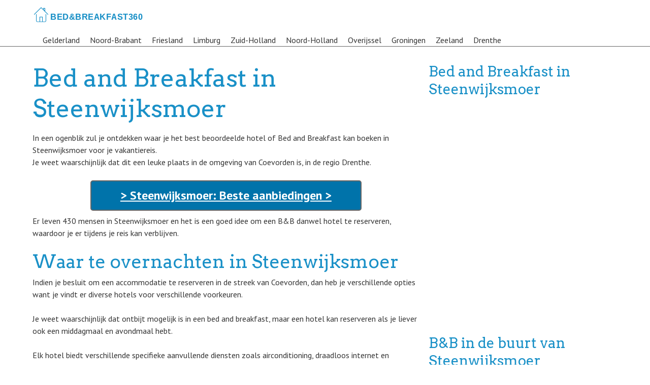

--- FILE ---
content_type: text/html; charset=UTF-8
request_url: https://www.bedandbreakfast360.nl/steenwijksmoer.html
body_size: 4856
content:
<!doctype html>
<!-- paulirish.com/2008/conditional-stylesheets-vs-css-hacks-answer-neither/ -->
<!--[if lt IE 7]> <html class="no-js lt-ie9 lt-ie8 lt-ie7" lang="nl-NL" prefix="og: http://ogp.me/ns#"> <![endif]-->
<!--[if IE 7]>    <html class="no-js lt-ie9 lt-ie8" lang="nl-NL" prefix="og: http://ogp.me/ns#"> <![endif]-->
<!--[if IE 8]>    <html class="no-js lt-ie9" lang="nl-NL" prefix="og: http://ogp.me/ns#"> <![endif]-->
<!-- Consider adding a manifest.appcache: h5bp.com/d/Offline -->
<!--[if gt IE 8]><!--> <html class="no-js" lang="nl-NL" prefix="og: http://ogp.me/ns#"> <!--<![endif]-->


<head>
	<meta charset="UTF-8" />
	<!-- Always force latest IE rendering engine (even in intranet) & Chrome Frame -->
	<meta http-equiv="X-UA-Compatible" content="IE=edge,chrome=1">

	<meta http-equiv="cleartype" content="on">

	<!-- Responsive and mobile friendly stuff -->
	<meta name="HandheldFriendly" content="True">
	<meta name="MobileOptimized" content="320">
	<meta name="viewport" content="width=device-width, initial-scale=1">

	<link rel="profile" href="http://gmpg.org/xfn/11" />
	<link rel="pingback" href="https://www.bedandbreakfast360.nl/xmlrpc.php" />

	

<!-- This site is optimized with the Yoast SEO plugin v2.3.5 - https://yoast.com/wordpress/plugins/seo/ -->
<title>Bed and Breakfast in Steenwijksmoer - Overnachten in Steenwijksmoer</title>
<meta name="description" content="Dit zijn de beste Bed and Breakfast&#039;s en hotels van Steenwijksmoer voor prima prijzen. Selecteer het ideale hotel of B&amp;B in Steenwijksmoer voor je vakantiereis."/>
<link rel="canonical" href="https://www.bedandbreakfast360.nl/steenwijksmoer.html" />
<meta property="og:locale" content="nl_NL" />
<meta property="og:type" content="article" />
<meta property="og:title" content="Bed and Breakfast in Steenwijksmoer - Overnachten in Steenwijksmoer" />
<meta property="og:description" content="Dit zijn de beste Bed and Breakfast&#039;s en hotels van Steenwijksmoer voor prima prijzen. Selecteer het ideale hotel of B&amp;B in Steenwijksmoer voor je vakantiereis." />
<meta property="og:url" content="https://www.bedandbreakfast360.nl/steenwijksmoer.html" />
<meta property="og:site_name" content="Bed and Breakfast" />
<meta property="article:section" content="Drenthe" />
<meta property="article:published_time" content="2016-04-19T09:55:35+00:00" />
<meta name="twitter:card" content="summary"/>
<meta name="twitter:description" content="Dit zijn de beste Bed and Breakfast&#039;s en hotels van Steenwijksmoer voor prima prijzen. Selecteer het ideale hotel of B&amp;B in Steenwijksmoer voor je vakantiereis."/>
<meta name="twitter:title" content="Bed and Breakfast in Steenwijksmoer - Overnachten in Steenwijksmoer"/>
<meta name="twitter:domain" content="Bed and Breakfast"/>
<!-- / Yoast SEO plugin. -->

<link rel='stylesheet' id='normalize-css'  href='https://www.bedandbreakfast360.nl/wp-content/themes/quark/css/normalize.css?ver=4.1.1' type='text/css' media='all' />
<link rel='stylesheet' id='fontawesome-css'  href='https://www.bedandbreakfast360.nl/wp-content/themes/quark/css/font-awesome.min.css?ver=4.6.3' type='text/css' media='all' />
<link rel='stylesheet' id='gridsystem-css'  href='https://www.bedandbreakfast360.nl/wp-content/themes/quark/css/grid.css?ver=1.0.0' type='text/css' media='all' />
<link rel='stylesheet' id='quark-fonts-css'  href='https://fonts.googleapis.com/css?family=PT+Sans:400,400italic,700,700italic|Arvo:400&#038;subset=latin' type='text/css' media='all' />
<link rel='stylesheet' id='style-css'  href='https://www.bedandbreakfast360.nl/wp-content/themes/quark/style.css?ver=4.4.34' type='text/css' media='all' />
<script type='text/javascript' src='https://www.bedandbreakfast360.nl/wp-content/themes/quark/js/modernizr-min.js?ver=3.3.1'></script>

<style>
#bannercontainer { background: #222222 url('') repeat scroll top left; }
#footercontainer { background-color: #ffffff; }
.smallprint { text-align: center; }
</style>
</head>

<body class="single single-post postid-537 single-format-standard">

<div id="wrapper" class="hfeed site">

	<div class="visuallyhidden skip-link"><a href="#primary" title="Skip to main content">Skip to main content</a></div>

	<div id="headercontainer">

		<header id="masthead" class="site-header row" role="banner">
		
				
					<a href="https://www.bedandbreakfast360.nl/" rel="home">
													<img src="https://www.bedandbreakfast360.nl/wp-content/themes/quark/images/logo.png"  alt="logo" />
											</a>
				
			
<nav id="site-navigation" class="main-navigation" role="navigation">

<label for="show-menu" class="show-menu">Menu</label>
	<input type="checkbox" id="show-menu" role="button">
<ul id="menu">
<li id="menu-item-2398" class="menu-item menu-item-type-taxonomy menu-item-object-category menu-item-2398"><a href="https://www.bedandbreakfast360.nl/gelderland">Gelderland</a></li>
<li id="menu-item-2399" class="menu-item menu-item-type-taxonomy menu-item-object-category menu-item-2399"><a href="https://www.bedandbreakfast360.nl/noord-brabant">Noord-Brabant</a></li>
<li id="menu-item-2400" class="menu-item menu-item-type-taxonomy menu-item-object-category menu-item-2400"><a href="https://www.bedandbreakfast360.nl/friesland">Friesland</a></li>
<li id="menu-item-2401" class="menu-item menu-item-type-taxonomy menu-item-object-category menu-item-2401"><a href="https://www.bedandbreakfast360.nl/limburg">Limburg</a></li>
<li id="menu-item-2402" class="menu-item menu-item-type-taxonomy menu-item-object-category menu-item-2402"><a href="https://www.bedandbreakfast360.nl/zuid-holland">Zuid-Holland</a></li>
<li id="menu-item-2403" class="menu-item menu-item-type-taxonomy menu-item-object-category menu-item-2403"><a href="https://www.bedandbreakfast360.nl/noord-holland">Noord-Holland</a></li>
<li id="menu-item-2404" class="menu-item menu-item-type-taxonomy menu-item-object-category menu-item-2404"><a href="https://www.bedandbreakfast360.nl/overijssel">Overijssel</a></li>
<li id="menu-item-2405" class="menu-item menu-item-type-taxonomy menu-item-object-category menu-item-2405"><a href="https://www.bedandbreakfast360.nl/groningen">Groningen</a></li>
<li id="menu-item-2406" class="menu-item menu-item-type-taxonomy menu-item-object-category menu-item-2406"><a href="https://www.bedandbreakfast360.nl/zeeland">Zeeland</a></li>
<li id="menu-item-2407" class="menu-item menu-item-type-taxonomy menu-item-object-category current-post-ancestor current-menu-parent current-post-parent menu-item-2407"><a href="https://www.bedandbreakfast360.nl/drenthe">Drenthe</a></li>
		
	</ul></nav>
			
								 <!-- /.site-navigation.main-navigation -->
			 <!-- /.col.grid_7_of_12 -->
		</header> <!-- /#masthead.site-header.row -->

	</div> <!-- /#headercontainer -->
	

	<div id="maincontentcontainer">
		
	<div id="primary" class="site-content row" role="main">

			<div class="col grid_8_of_12">

				
					
	<article id="post-537" class="post-537 post type-post status-publish format-standard hentry category-drenthe">
				<header class="entry-header">
							<h1 class="entry-title">Bed and Breakfast in Steenwijksmoer</h1>
											</header> <!-- /.entry-header -->

					<div class="entry-content">
				<p>In een ogenblik zul je ontdekken waar je het best beoordeelde hotel of Bed and Breakfast kan boeken in Steenwijksmoer voor je vakantiereis.<br />
Je weet waarschijnlijk dat dit een leuke plaats in de omgeving van Coevorden is, in de regio Drenthe.</p><div class='code-block code-block-1' style='margin:8px 0px;'><a href="https://www.booking.com/searchresults.nl.html?aid=1583921&dcid=4&class_interval=1&csflt={}&dest_type=city&group_adults=2&group_children=0&label_click=undef&no_rooms=1&ss=Steenwijksmoer&offset=0&offset_unavail=1&review_score_group=empty&room1=A,A&sb_price_type=total&score_min=0&si=ai,co,ci,re,di&origin=disamb&srpos=1" rel="nofollow" style="color:#FFF;"><p class="hotel">> Steenwijksmoer: Beste aanbiedingen ></p></a>
</div>
<p>Er leven 430 mensen in Steenwijksmoer en het is een goed idee om een B&#038;B danwel hotel te reserveren, waardoor je er tijdens je reis kan verblijven.</p>
<h2>Waar te overnachten in Steenwijksmoer</h2>
<p>Indien je besluit om een accommodatie te reserveren in de streek van Coevorden, dan heb je verschillende opties want je vindt er diverse hotels voor verschillende voorkeuren.</p>
<p>Je weet waarschijnlijk dat ontbijt mogelijk is in een bed and breakfast, maar een hotel kan reserveren als je liever ook een middagmaal en avondmaal hebt.</p>
<p>Elk hotel biedt verschillende specifieke aanvullende diensten zoals airconditioning, draadloos internet en parkeerplaats. Je kan het soort kamer selecteren, afhankelijk van het aantal personen dat je in je familie hebt.</p>
<p>Honden en baby&#8217;s zijn soms niet welkom en verwacht een toeslag als je je kamer met ze wilt gebruiken.</p>
<h2>Weetjes over het reserveren van een bed &#038; breakfast of hotel, in Coevorden</h2>
<p>Je selecteert een accommodatie door de meningen te beoordelen en te kijken naar de totale kosten en overige service dat het biedt. </p>
<p>Wanneer je klaar bent om de reservering definitief te maken, vul dan eenvoudigweg het formulier in op de website, betaal met online bankieren en telefoneer de receptie in Steenwijksmoer om te controleren of de gekozen datums beschikbaar zijn.</p>
<p>Het is belangrijk om te zoeken of er kortingen zijn. Doe dit op meerdere websites en lees de recensies van diverse boekers om te zien of er klachten zijn over dit hotel B&#038;B.</p>
<div class='code-block code-block-2' style='margin:8px 0px;'><a href="https://www.booking.com/searchresults.nl.html?aid=1583921&dcid=4&class_interval=1&csflt={}&dest_type=city&group_adults=2&group_children=0&label_click=undef&no_rooms=1&ss=Steenwijksmoer&offset=0&offset_unavail=1&review_score_group=empty&room1=A,A&sb_price_type=total&score_min=0&si=ai,co,ci,re,di&origin=disamb&srpos=1" rel="nofollow" style="color:#FFF;"><p class="hotel">> Steenwijksmoer: Beste aanbiedingen ></p></a>
</div><div class='code-block code-block-4' style='margin:8px 0px;'>
<div class="breadcrumbs">
					<div class="breadcrumbs-container col s12">
				
				<ol class="breadcrumb-top" itemscope itemtype="https://schema.org/BreadcrumbList">
  <li itemprop="itemListElement" itemscope
      itemtype="https://schema.org/ListItem">
    <a itemprop="item" href="https://www.bedandbreakfast360.nl">
        <span itemprop="name">Bed and Breakfast</span></a>
    <meta itemprop="position" content="1" />
  </li> 

  <li itemprop="itemListElement" itemscope
      itemtype="https://schema.org/ListItem">
<a itemscope itemtype="https://schema.org/WebPage"
       itemprop="item" itemid="https://www.bedandbreakfast360.nl/drenthe"
       href="https://www.bedandbreakfast360.nl/drenthe">
      <span itemprop="name">Drenthe</span></a>
    <meta itemprop="position" content="2" />
  </li> 
  <li itemprop="itemListElement" itemscope
      itemtype="https://schema.org/ListItem">
    <span itemprop="name">Steenwijksmoer</span>
    <meta itemprop="position" content="3" />
  </li>
</ol>
</div></div>
				     
            	

           
</div>							</div> <!-- /.entry-content -->
		
		<footer class="entry-meta">
											</footer> <!-- /.entry-meta -->
	</article> <!-- /#post -->

					

							<nav role="navigation" id="nav-below" class="site-navigation post-navigation nav-single">
			<h3 class="assistive-text">Post navigation</h3>

			
				<div class="nav-previous"><a href="https://www.bedandbreakfast360.nl/hoek-van-holland-strand.html" rel="prev"><span class="meta-nav"><i class="fa fa-angle-left" aria-hidden="true"></i></span> Hoek van Holland-strand</a></div>				<div class="nav-next"><a href="https://www.bedandbreakfast360.nl/wijnaldum.html" rel="next">Wijnaldum  <span class="meta-nav"><i class="fa fa-angle-right" aria-hidden="true"></i></span></a></div>
			
		</nav><!-- #nav-below -->
		
				
			</div> <!-- /.col.grid_8_of_12 -->
				<div class="col grid_4_of_12">

		<div id="secondary" class="widget-area" role="complementary">
			<aside id="execphp-2" class="widget widget_execphp">			<div class="execphpwidget"><h3>Bed and Breakfast in Steenwijksmoer</h3>
<div style="padding: 10px;clear:both;display:block;"><div style="width:100%;height:100%;clear:both;display:block;">


<div id="map" style="height:400px;height:400px;margin:20px 0" >
<br></div>


</div></div>



<h3>B&B in de buurt van Steenwijksmoer</h3>
  <ul>
                       <li>
                    <a href="https://www.bedandbreakfast360.nl/klazienaveen.html">
                       Klazienaveen                    </a>
                 </li>                           <li>
                    <a href="https://www.bedandbreakfast360.nl/meppen.html">
                       Meppen                    </a>
                 </li>                           <li>
                    <a href="https://www.bedandbreakfast360.nl/eelde.html">
                       Eelde                    </a>
                 </li>                           <li>
                    <a href="https://www.bedandbreakfast360.nl/emmen.html">
                       Emmen                    </a>
                 </li>                           <li>
                    <a href="https://www.bedandbreakfast360.nl/erica.html">
                       Erica                    </a>
                 </li>                           <li>
                    <a href="https://www.bedandbreakfast360.nl/gasselternijveen.html">
                       Gasselternijveen                    </a>
                 </li>                           <li>
                    <a href="https://www.bedandbreakfast360.nl/roderesch.html">
                       Roderesch                    </a>
                 </li>                           <li>
                    <a href="https://www.bedandbreakfast360.nl/hoogersmilde.html">
                       Hoogersmilde                    </a>
                 </li>                           <li>
                    <a href="https://www.bedandbreakfast360.nl/zeegse.html">
                       Zeegse                    </a>
                 </li>                           <li>
                    <a href="https://www.bedandbreakfast360.nl/vledder.html">
                       Vledder                    </a>
                 </li>            </ul>



</div>
		</aside><aside id="search-2" class="widget widget_search"><h3 class="widget-title">Vind een hotel</h3><form role="search" method="get" class="search-form" action="https://www.bedandbreakfast360.nl/">
				<label>
					<span class="screen-reader-text">Zoeken naar:</span>
					<input type="search" class="search-field" placeholder="Zoeken &hellip;" value="" name="s" title="Zoeken naar:" />
				</label>
				<input type="submit" class="search-submit" value="Zoeken" />
			</form></aside>
		</div> <!-- /#secondary.widget-area -->

	</div> <!-- /.col.grid_4_of_12 -->

	</div> <!-- /#primary.site-content.row -->


			</div> <!-- /#maincontentcontainer -->

	<div id="footercontainer">

		<footer class="site-footer row" role="contentinfo">

			
		</footer> <!-- /.site-footer.row -->

		<div class="row smallprint"><p>IT03808600161</p>
<p align="center"><a href="/contact">Contact</a> &#8211; <a href="/privacy">Privacy</a></p>
</div> <!-- /.smallprint -->
	</div> <!-- /.footercontainer -->

</div> <!-- /.#wrapper.hfeed.site -->

<link rel="stylesheet" href="https://unpkg.com/leaflet@1.7.1/dist/leaflet.css" />
  <script src="https://unpkg.com/leaflet@1.7.1/dist/leaflet.js"></script>
  <script>
    const cityName = "Steenwijksmoer+Nederland";
const cityx = "Steenwijksmoer - Nederland";
    const geocodingUrl = `https://nominatim.openstreetmap.org/search?q=${cityName}&format=json`;
    function initMap(latitude, longitude) {
      var map = L.map("map").setView([latitude, longitude], 13);
      map.attributionControl.setPrefix("");
      L.tileLayer("https://{s}.tile.openstreetmap.org/{z}/{x}/{y}.png", {
        attribution: "© <a href=\"https://www.openstreetmap.org/copyright\" rel=\"nofollow\">OpenStreetMap</a> contributors + Leaflet"
      }).addTo(map);

      L.marker([latitude, longitude]).addTo(map)
        .bindPopup(`<b>${cityx}</b>`).openPopup();
    }
    fetch(geocodingUrl)
      .then(response => response.json())
      .then(data => {
        if (data && data.length > 0) {
          const latitude = data[0].lat;
          const longitude = data[0].lon;
          initMap(latitude, longitude);
        } else {
          document.getElementById("map").innerHTML = "";
        }
      })
      .catch(error => {
        console.error("Errore durante il geocoding:", error);
        document.getElementById("map").innerHTML = "";
      });
  </script></body>

</html>
